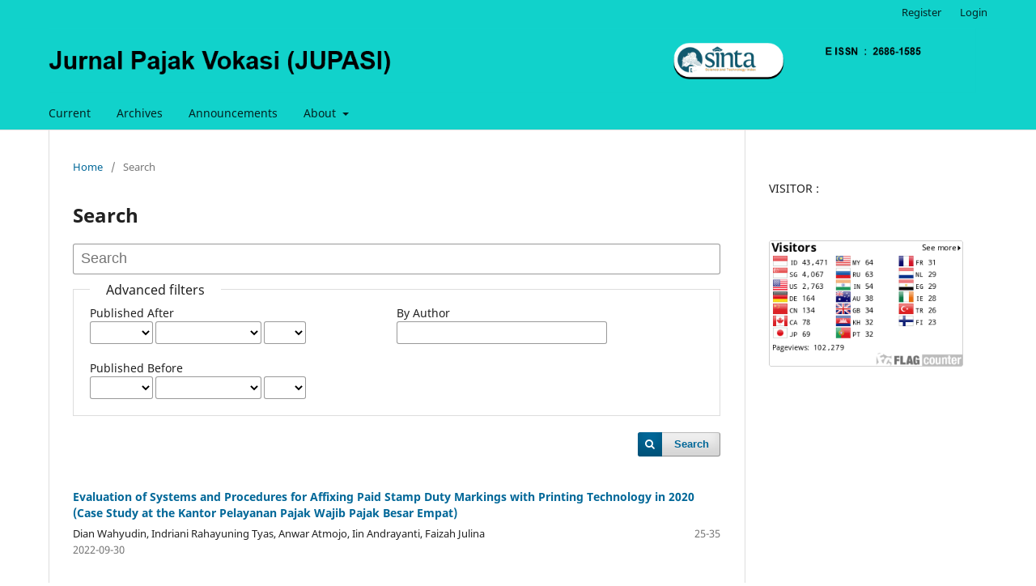

--- FILE ---
content_type: text/html; charset=utf-8
request_url: https://ojs.stiami.ac.id/index.php/JUPASI/search?subject=Evaluation%2C%20System%20and%20Procedure%2C%20Affixing%20of%20Paid%20Stamp%20Duty
body_size: 2608
content:
<!DOCTYPE html>
<html lang="en-US" xml:lang="en-US">
<head>
	<meta charset="utf-8">
	<meta name="viewport" content="width=device-width, initial-scale=1.0">
	<title>
		Search
							| Jurnal Pajak Vokasi (JUPASI)
			</title>

	
<meta name="generator" content="Open Journal Systems 3.3.0.20">
	<link rel="stylesheet" href="https://ojs.stiami.ac.id/index.php/JUPASI/$$$call$$$/page/page/css?name=stylesheet" type="text/css" /><link rel="stylesheet" href="https://ojs.stiami.ac.id/index.php/JUPASI/$$$call$$$/page/page/css?name=font" type="text/css" /><link rel="stylesheet" href="https://ojs.stiami.ac.id/lib/pkp/styles/fontawesome/fontawesome.css?v=3.3.0.20" type="text/css" />
</head>
<body class="pkp_page_search pkp_op_index has_site_logo" dir="ltr">

	<div class="pkp_structure_page">

				<header class="pkp_structure_head" id="headerNavigationContainer" role="banner">
						
 <nav class="cmp_skip_to_content" aria-label="Jump to content links">
	<a href="#pkp_content_main">Skip to main content</a>
	<a href="#siteNav">Skip to main navigation menu</a>
		<a href="#pkp_content_footer">Skip to site footer</a>
</nav>

			<div class="pkp_head_wrapper">

				<div class="pkp_site_name_wrapper">
					<button class="pkp_site_nav_toggle">
						<span>Open Menu</span>
					</button>
										<div class="pkp_site_name">
																<a href="						https://ojs.stiami.ac.id/index.php/JUPASI/index
					" class="is_img">
							<img src="https://ojs.stiami.ac.id/public/journals/9/pageHeaderLogoImage_en_US.png" width="1476" height="103"  />
						</a>
										</div>
				</div>

				
				<nav class="pkp_site_nav_menu" aria-label="Site Navigation">
					<a id="siteNav"></a>
					<div class="pkp_navigation_primary_row">
						<div class="pkp_navigation_primary_wrapper">
																				<ul id="navigationPrimary" class="pkp_navigation_primary pkp_nav_list">
								<li class="">
				<a href="https://ojs.stiami.ac.id/index.php/JUPASI/issue/current">
					Current
				</a>
							</li>
								<li class="">
				<a href="https://ojs.stiami.ac.id/index.php/JUPASI/issue/archive">
					Archives
				</a>
							</li>
								<li class="">
				<a href="https://ojs.stiami.ac.id/index.php/JUPASI/announcement">
					Announcements
				</a>
							</li>
								<li class="">
				<a href="https://ojs.stiami.ac.id/index.php/JUPASI/about">
					About
				</a>
									<ul>
																					<li class="">
									<a href="https://ojs.stiami.ac.id/index.php/JUPASI/about">
										About the Journal
									</a>
								</li>
																												<li class="">
									<a href="https://ojs.stiami.ac.id/index.php/JUPASI/about/submissions">
										Submissions
									</a>
								</li>
																												<li class="">
									<a href="https://ojs.stiami.ac.id/index.php/JUPASI/about/editorialTeam">
										Editorial Team
									</a>
								</li>
																												<li class="">
									<a href="https://ojs.stiami.ac.id/index.php/JUPASI/about/privacy">
										Privacy Statement
									</a>
								</li>
																												<li class="">
									<a href="https://ojs.stiami.ac.id/index.php/JUPASI/about/contact">
										Contact
									</a>
								</li>
																		</ul>
							</li>
			</ul>

				

																				</div>
					</div>
					<div class="pkp_navigation_user_wrapper" id="navigationUserWrapper">
							<ul id="navigationUser" class="pkp_navigation_user pkp_nav_list">
								<li class="profile">
				<a href="https://ojs.stiami.ac.id/index.php/JUPASI/user/register">
					Register
				</a>
							</li>
								<li class="profile">
				<a href="https://ojs.stiami.ac.id/index.php/JUPASI/login">
					Login
				</a>
							</li>
										</ul>

					</div>
				</nav>
			</div><!-- .pkp_head_wrapper -->
		</header><!-- .pkp_structure_head -->

						<div class="pkp_structure_content has_sidebar">
			<div class="pkp_structure_main" role="main">
				<a id="pkp_content_main"></a>

	
<div class="page page_search">

	<nav class="cmp_breadcrumbs" role="navigation" aria-label="You are here:">
	<ol>
		<li>
			<a href="https://ojs.stiami.ac.id/index.php/JUPASI/index">
				Home
			</a>
			<span class="separator">/</span>
		</li>
		<li class="current">
			<span aria-current="page">
									Search
							</span>
		</li>
	</ol>
</nav>

	<h1>
		Search
	</h1>

			
	<form class="cmp_form" method="get" action="https://ojs.stiami.ac.id/index.php/JUPASI/search/index">
		
				<div class="search_input">
			<label class="pkp_screen_reader" for="query">
				Search articles for
			</label>
			
				<input type="text" id="query" name="query" value="" class="query" placeholder="Search">
			
		</div>

		<fieldset class="search_advanced">
			<legend>
				Advanced filters
			</legend>
			<div class="date_range">
				<div class="from">
										<fieldset><legend>Published After</legend><label for="dateFromYear">Year</label><select id="dateFromYear" name="dateFromYear"><option></option><option value="2019">2019</option><option value="2020">2020</option><option value="2021">2021</option><option value="2022">2022</option><option value="2023">2023</option><option value="2024">2024</option><option value="2025">2025</option></select><label for="dateFromMonth">Month</label><select id="dateFromMonth" name="dateFromMonth"><option></option><option value="1">January</option><option value="2">February</option><option value="3">March</option><option value="4">April</option><option value="5">May</option><option value="6">June</option><option value="7">July</option><option value="8">August</option><option value="9">September</option><option value="10">October</option><option value="11">November</option><option value="12">December</option></select><label for="dateFromDay">Day</label><select id="dateFromDay" name="dateFromDay"><option></option><option value="1">1</option><option value="2">2</option><option value="3">3</option><option value="4">4</option><option value="5">5</option><option value="6">6</option><option value="7">7</option><option value="8">8</option><option value="9">9</option><option value="10">10</option><option value="11">11</option><option value="12">12</option><option value="13">13</option><option value="14">14</option><option value="15">15</option><option value="16">16</option><option value="17">17</option><option value="18">18</option><option value="19">19</option><option value="20">20</option><option value="21">21</option><option value="22">22</option><option value="23">23</option><option value="24">24</option><option value="25">25</option><option value="26">26</option><option value="27">27</option><option value="28">28</option><option value="29">29</option><option value="30">30</option><option value="31">31</option></select></fieldset>
				</div>
				<div class="to">
										<fieldset><legend>Published Before</legend><label for="dateToYear">Year</label><select id="dateToYear" name="dateToYear"><option></option><option value="2019">2019</option><option value="2020">2020</option><option value="2021">2021</option><option value="2022">2022</option><option value="2023">2023</option><option value="2024">2024</option><option value="2025">2025</option></select><label for="dateToMonth">Month</label><select id="dateToMonth" name="dateToMonth"><option></option><option value="1">January</option><option value="2">February</option><option value="3">March</option><option value="4">April</option><option value="5">May</option><option value="6">June</option><option value="7">July</option><option value="8">August</option><option value="9">September</option><option value="10">October</option><option value="11">November</option><option value="12">December</option></select><label for="dateToDay">Day</label><select id="dateToDay" name="dateToDay"><option></option><option value="1">1</option><option value="2">2</option><option value="3">3</option><option value="4">4</option><option value="5">5</option><option value="6">6</option><option value="7">7</option><option value="8">8</option><option value="9">9</option><option value="10">10</option><option value="11">11</option><option value="12">12</option><option value="13">13</option><option value="14">14</option><option value="15">15</option><option value="16">16</option><option value="17">17</option><option value="18">18</option><option value="19">19</option><option value="20">20</option><option value="21">21</option><option value="22">22</option><option value="23">23</option><option value="24">24</option><option value="25">25</option><option value="26">26</option><option value="27">27</option><option value="28">28</option><option value="29">29</option><option value="30">30</option><option value="31">31</option></select></fieldset>
				</div>
			</div>
			<div class="author">
				<label class="label" for="authors">
					By Author
				</label>
				
					<input type="text" id="authors" name="authors" value="">
				
			</div>
			
		</fieldset>

		<div class="submit">
			<button class="submit" type="submit">Search</button>
		</div>
	</form>

	

	<h2 class="pkp_screen_reader">Search Results</h2>

						<div class="pkp_screen_reader" role="status">
							Found one item.
					</div>
	
		<ul class="search_results">
					<li>
				
	
<div class="obj_article_summary">
	
	<h3 class="title">
		<a id="article-2315" href="https://ojs.stiami.ac.id/index.php/JUPASI/article/view/2315">
			Evaluation of Systems and Procedures for Affixing Paid Stamp Duty Markings with Printing Technology in 2020 (Case Study at the Kantor Pelayanan Pajak Wajib Pajak Besar Empat)
					</a>
	</h3>

				<div class="meta">
				<div class="authors">
			Dian Wahyudin, Indriani Rahayuning Tyas, Anwar Atmojo, Iin Andrayanti, Faizah Julina
		</div>
		
							<div class="pages">
				25-35
			</div>
		
					<div class="published">
				2022-09-30
			</div>
		
	</div>
	
	
	
</div>
			</li>
			</ul>

				<div class="cmp_pagination">
			1 - 1 of 1 items
			
		</div>
	
		
</div><!-- .page -->

	</div><!-- pkp_structure_main -->

									<div class="pkp_structure_sidebar left" role="complementary" aria-label="Sidebar">
				<div class="pkp_block block_custom" id="customblock-visitor">
	<h2 class="title pkp_screen_reader">visitor</h2>
	<div class="content">
		<p><span class="blockTitle">VISITOR :</span></p>
<p>&nbsp;</p>
<p><a href="https://info.flagcounter.com/gTya"><img style="display: block; margin-left: auto; margin-right: auto;" src="https://s04.flagcounter.com/count2/gTya/bg_FFFFFF/txt_000000/border_CCCCCC/columns_3/maxflags_20/viewers_0/labels_1/pageviews_1/flags_0/percent_0/" alt="Flag Counter" border="0" /></a></p>
	</div>
</div>

			</div><!-- pkp_sidebar.left -->
			</div><!-- pkp_structure_content -->

<div class="pkp_structure_footer_wrapper" role="contentinfo">
	<a id="pkp_content_footer"></a>

	<div class="pkp_structure_footer">

		
		<div class="pkp_brand_footer" role="complementary">
			<a href="https://ojs.stiami.ac.id/index.php/JUPASI/about/aboutThisPublishingSystem">
				<img alt="More information about the publishing system, Platform and Workflow by OJS/PKP." src="https://ojs.stiami.ac.id/templates/images/ojs_brand.png">
			</a>
		</div>
	</div>
</div><!-- pkp_structure_footer_wrapper -->

</div><!-- pkp_structure_page -->

<script src="https://ojs.stiami.ac.id/lib/pkp/lib/vendor/components/jquery/jquery.min.js?v=3.3.0.20" type="text/javascript"></script><script src="https://ojs.stiami.ac.id/lib/pkp/lib/vendor/components/jqueryui/jquery-ui.min.js?v=3.3.0.20" type="text/javascript"></script><script src="https://ojs.stiami.ac.id/plugins/themes/default/js/lib/popper/popper.js?v=3.3.0.20" type="text/javascript"></script><script src="https://ojs.stiami.ac.id/plugins/themes/default/js/lib/bootstrap/util.js?v=3.3.0.20" type="text/javascript"></script><script src="https://ojs.stiami.ac.id/plugins/themes/default/js/lib/bootstrap/dropdown.js?v=3.3.0.20" type="text/javascript"></script><script src="https://ojs.stiami.ac.id/plugins/themes/default/js/main.js?v=3.3.0.20" type="text/javascript"></script>


</body>
</html>
